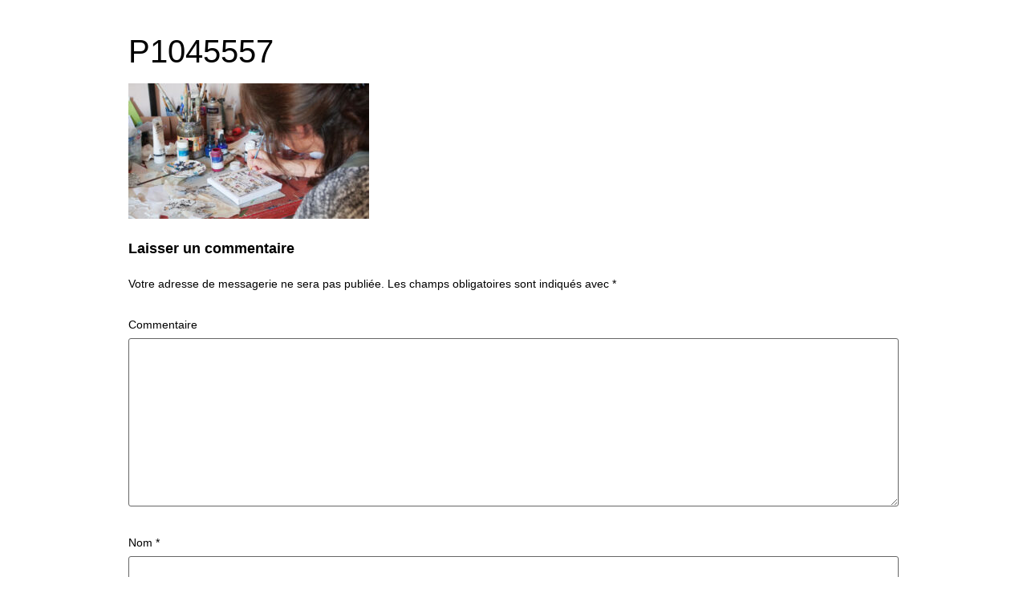

--- FILE ---
content_type: text/html; charset=UTF-8
request_url: https://karen-schaffer-garcia.com/371-2/p1045557/
body_size: 3649
content:
<!doctype html>
<html lang="fr-FR"
	prefix="og: https://ogp.me/ns#" >
<head>
	<meta charset="UTF-8">
		<meta name="viewport" content="width=device-width, initial-scale=1">
	<link rel="profile" href="http://gmpg.org/xfn/11">
	<title>P1045557 |</title>

<!-- All In One SEO Pack 3.7.1[225,240] -->
<script type="application/ld+json" class="aioseop-schema">{}</script>
<link rel="canonical" href="https://karen-schaffer-garcia.com/371-2/p1045557/" />
<!-- All In One SEO Pack -->
<link rel='dns-prefetch' href='//s.w.org' />
<link rel="alternate" type="application/rss+xml" title=" &raquo; Flux" href="https://karen-schaffer-garcia.com/feed/" />
<link rel="alternate" type="application/rss+xml" title=" &raquo; Flux des commentaires" href="https://karen-schaffer-garcia.com/comments/feed/" />
<link rel="alternate" type="application/rss+xml" title=" &raquo; P1045557 Flux des commentaires" href="https://karen-schaffer-garcia.com/371-2/p1045557/feed/" />
		<script type="text/javascript">
			window._wpemojiSettings = {"baseUrl":"https:\/\/s.w.org\/images\/core\/emoji\/13.0.0\/72x72\/","ext":".png","svgUrl":"https:\/\/s.w.org\/images\/core\/emoji\/13.0.0\/svg\/","svgExt":".svg","source":{"concatemoji":"https:\/\/karen-schaffer-garcia.com\/wp-includes\/js\/wp-emoji-release.min.js?ver=5.5.17"}};
			!function(e,a,t){var n,r,o,i=a.createElement("canvas"),p=i.getContext&&i.getContext("2d");function s(e,t){var a=String.fromCharCode;p.clearRect(0,0,i.width,i.height),p.fillText(a.apply(this,e),0,0);e=i.toDataURL();return p.clearRect(0,0,i.width,i.height),p.fillText(a.apply(this,t),0,0),e===i.toDataURL()}function c(e){var t=a.createElement("script");t.src=e,t.defer=t.type="text/javascript",a.getElementsByTagName("head")[0].appendChild(t)}for(o=Array("flag","emoji"),t.supports={everything:!0,everythingExceptFlag:!0},r=0;r<o.length;r++)t.supports[o[r]]=function(e){if(!p||!p.fillText)return!1;switch(p.textBaseline="top",p.font="600 32px Arial",e){case"flag":return s([127987,65039,8205,9895,65039],[127987,65039,8203,9895,65039])?!1:!s([55356,56826,55356,56819],[55356,56826,8203,55356,56819])&&!s([55356,57332,56128,56423,56128,56418,56128,56421,56128,56430,56128,56423,56128,56447],[55356,57332,8203,56128,56423,8203,56128,56418,8203,56128,56421,8203,56128,56430,8203,56128,56423,8203,56128,56447]);case"emoji":return!s([55357,56424,8205,55356,57212],[55357,56424,8203,55356,57212])}return!1}(o[r]),t.supports.everything=t.supports.everything&&t.supports[o[r]],"flag"!==o[r]&&(t.supports.everythingExceptFlag=t.supports.everythingExceptFlag&&t.supports[o[r]]);t.supports.everythingExceptFlag=t.supports.everythingExceptFlag&&!t.supports.flag,t.DOMReady=!1,t.readyCallback=function(){t.DOMReady=!0},t.supports.everything||(n=function(){t.readyCallback()},a.addEventListener?(a.addEventListener("DOMContentLoaded",n,!1),e.addEventListener("load",n,!1)):(e.attachEvent("onload",n),a.attachEvent("onreadystatechange",function(){"complete"===a.readyState&&t.readyCallback()})),(n=t.source||{}).concatemoji?c(n.concatemoji):n.wpemoji&&n.twemoji&&(c(n.twemoji),c(n.wpemoji)))}(window,document,window._wpemojiSettings);
		</script>
		<style type="text/css">
img.wp-smiley,
img.emoji {
	display: inline !important;
	border: none !important;
	box-shadow: none !important;
	height: 1em !important;
	width: 1em !important;
	margin: 0 .07em !important;
	vertical-align: -0.1em !important;
	background: none !important;
	padding: 0 !important;
}
</style>
	<link rel='stylesheet' id='bdt-uikit-css'  href='https://karen-schaffer-garcia.com/wp-content/plugins/bdthemes-element-pack-lite/assets/css/bdt-uikit.css?ver=3.2' type='text/css' media='all' />
<link rel='stylesheet' id='element-pack-site-css'  href='https://karen-schaffer-garcia.com/wp-content/plugins/bdthemes-element-pack-lite/assets/css/element-pack-site.css?ver=2.4.1' type='text/css' media='all' />
<link rel='stylesheet' id='wp-block-library-css'  href='https://karen-schaffer-garcia.com/wp-includes/css/dist/block-library/style.min.css?ver=5.5.17' type='text/css' media='all' />
<link rel='stylesheet' id='templately-editor-css'  href='https://karen-schaffer-garcia.com/wp-content/plugins/templately/assets/css/editor.css?ver=1.1.3' type='text/css' media='all' />
<link rel='stylesheet' id='mc4wp-form-themes-css'  href='https://karen-schaffer-garcia.com/wp-content/plugins/mailchimp-for-wp/assets/css/form-themes.min.css?ver=4.8.1' type='text/css' media='all' />
<link rel='stylesheet' id='hfe-style-css'  href='https://karen-schaffer-garcia.com/wp-content/plugins/header-footer-elementor/assets/css/header-footer-elementor.css?ver=1.5.3' type='text/css' media='all' />
<link rel='stylesheet' id='elementor-icons-css'  href='https://karen-schaffer-garcia.com/wp-content/plugins/elementor/assets/lib/eicons/css/elementor-icons.min.css?ver=5.9.1' type='text/css' media='all' />
<link rel='stylesheet' id='elementor-animations-css'  href='https://karen-schaffer-garcia.com/wp-content/plugins/elementor/assets/lib/animations/animations.min.css?ver=3.0.13' type='text/css' media='all' />
<link rel='stylesheet' id='elementor-frontend-legacy-css'  href='https://karen-schaffer-garcia.com/wp-content/plugins/elementor/assets/css/frontend-legacy.min.css?ver=3.0.13' type='text/css' media='all' />
<link rel='stylesheet' id='elementor-frontend-css'  href='https://karen-schaffer-garcia.com/wp-content/plugins/elementor/assets/css/frontend.min.css?ver=3.0.13' type='text/css' media='all' />
<link rel='stylesheet' id='elementor-post-369-css'  href='https://karen-schaffer-garcia.com/wp-content/uploads/elementor/css/post-369.css?ver=1605996311' type='text/css' media='all' />
<link rel='stylesheet' id='elementor-global-css'  href='https://karen-schaffer-garcia.com/wp-content/uploads/elementor/css/global.css?ver=1605996311' type='text/css' media='all' />
<link rel='stylesheet' id='hello-elementor-css'  href='https://karen-schaffer-garcia.com/wp-content/themes/hello-elementor/style.min.css?ver=2.2.0' type='text/css' media='all' />
<link rel='stylesheet' id='hello-elementor-theme-style-css'  href='https://karen-schaffer-garcia.com/wp-content/themes/hello-elementor/theme.min.css?ver=2.2.0' type='text/css' media='all' />
<link rel='stylesheet' id='google-fonts-1-css'  href='https://fonts.googleapis.com/css?family=Salsa%3A100%2C100italic%2C200%2C200italic%2C300%2C300italic%2C400%2C400italic%2C500%2C500italic%2C600%2C600italic%2C700%2C700italic%2C800%2C800italic%2C900%2C900italic%7CRoboto%3A100%2C100italic%2C200%2C200italic%2C300%2C300italic%2C400%2C400italic%2C500%2C500italic%2C600%2C600italic%2C700%2C700italic%2C800%2C800italic%2C900%2C900italic&#038;ver=5.5.17' type='text/css' media='all' />
<link rel="https://api.w.org/" href="https://karen-schaffer-garcia.com/wp-json/" /><link rel="alternate" type="application/json" href="https://karen-schaffer-garcia.com/wp-json/wp/v2/media/390" /><link rel="EditURI" type="application/rsd+xml" title="RSD" href="https://karen-schaffer-garcia.com/xmlrpc.php?rsd" />
<link rel="wlwmanifest" type="application/wlwmanifest+xml" href="https://karen-schaffer-garcia.com/wp-includes/wlwmanifest.xml" /> 
<meta name="generator" content="WordPress 5.5.17" />
<link rel='shortlink' href='https://karen-schaffer-garcia.com/?p=390' />
<link rel="alternate" type="application/json+oembed" href="https://karen-schaffer-garcia.com/wp-json/oembed/1.0/embed?url=https%3A%2F%2Fkaren-schaffer-garcia.com%2F371-2%2Fp1045557%2F" />
<link rel="alternate" type="text/xml+oembed" href="https://karen-schaffer-garcia.com/wp-json/oembed/1.0/embed?url=https%3A%2F%2Fkaren-schaffer-garcia.com%2F371-2%2Fp1045557%2F&#038;format=xml" />

		<!-- GA Google Analytics @ https://m0n.co/ga -->
		<script async src="https://www.googletagmanager.com/gtag/js?id=G-RR234JL7TN"></script>
		<script>
			window.dataLayer = window.dataLayer || [];
			function gtag(){dataLayer.push(arguments);}
			gtag('js', new Date());
			gtag('config', 'G-RR234JL7TN');
		</script>

	
<!-- Global site tag (gtag.js) - Google Analytics -->
<script async src="https://www.googletagmanager.com/gtag/js?id=UA-147397559-1"></script>
<script>
  window.dataLayer = window.dataLayer || [];
  function gtag(){dataLayer.push(arguments);}
  gtag('js', new Date());

  gtag('config', '');
</script>

  <link rel="icon" href="https://karen-schaffer-garcia.com/wp-content/uploads/2016/10/LOGO-KAREN-150x150.jpg" sizes="32x32" />
<link rel="icon" href="https://karen-schaffer-garcia.com/wp-content/uploads/2016/10/LOGO-KAREN-300x300.jpg" sizes="192x192" />
<link rel="apple-touch-icon" href="https://karen-schaffer-garcia.com/wp-content/uploads/2016/10/LOGO-KAREN-300x300.jpg" />
<meta name="msapplication-TileImage" content="https://karen-schaffer-garcia.com/wp-content/uploads/2016/10/LOGO-KAREN-300x300.jpg" />
</head>
<body class="attachment attachment-template-default attachmentid-390 attachment-jpeg ehf-template-hello-elementor ehf-stylesheet-hello-elementor elementor-default elementor-kit-369">

<header class="site-header" role="banner">

	<div class="site-branding">
			</div>

	</header>

<main class="site-main post-390 attachment type-attachment status-inherit hentry" role="main">
			<header class="page-header">
			<h1 class="entry-title">P1045557</h1>		</header>
		<div class="page-content">
		<p class="attachment"><a href='https://karen-schaffer-garcia.com/wp-content/uploads/2020/11/P1045557-scaled.jpg'><img width="300" height="169" src="https://karen-schaffer-garcia.com/wp-content/uploads/2020/11/P1045557-300x169.jpg" class="attachment-medium size-medium" alt="" loading="lazy" srcset="https://karen-schaffer-garcia.com/wp-content/uploads/2020/11/P1045557-300x169.jpg 300w, https://karen-schaffer-garcia.com/wp-content/uploads/2020/11/P1045557-1024x575.jpg 1024w, https://karen-schaffer-garcia.com/wp-content/uploads/2020/11/P1045557-768x431.jpg 768w, https://karen-schaffer-garcia.com/wp-content/uploads/2020/11/P1045557-1536x863.jpg 1536w, https://karen-schaffer-garcia.com/wp-content/uploads/2020/11/P1045557-2048x1150.jpg 2048w, https://karen-schaffer-garcia.com/wp-content/uploads/2020/11/P1045557-1080x607.jpg 1080w, https://karen-schaffer-garcia.com/wp-content/uploads/2020/11/P1045557-1280x719.jpg 1280w, https://karen-schaffer-garcia.com/wp-content/uploads/2020/11/P1045557-980x550.jpg 980w, https://karen-schaffer-garcia.com/wp-content/uploads/2020/11/P1045557-480x270.jpg 480w" sizes="(max-width: 300px) 100vw, 300px" /></a></p>
		<div class="post-tags">
					</div>
			</div>

	<section id="comments" class="comments-area">

	

	<div id="respond" class="comment-respond">
		<h2 id="reply-title" class="comment-reply-title">Laisser un commentaire <small><a rel="nofollow" id="cancel-comment-reply-link" href="/371-2/p1045557/#respond" style="display:none;">Annuler la réponse</a></small></h2><form action="https://karen-schaffer-garcia.com/wp-comments-post.php" method="post" id="commentform" class="comment-form" novalidate><p class="comment-notes"><span id="email-notes">Votre adresse de messagerie ne sera pas publiée.</span> Les champs obligatoires sont indiqués avec <span class="required">*</span></p><p class="comment-form-comment"><label for="comment">Commentaire</label> <textarea id="comment" name="comment" cols="45" rows="8" maxlength="65525" required="required"></textarea></p><p class="comment-form-author"><label for="author">Nom <span class="required">*</span></label> <input id="author" name="author" type="text" value="" size="30" maxlength="245" required='required' /></p>
<p class="comment-form-email"><label for="email">Adresse de messagerie <span class="required">*</span></label> <input id="email" name="email" type="email" value="" size="30" maxlength="100" aria-describedby="email-notes" required='required' /></p>
<p class="comment-form-url"><label for="url">Site web</label> <input id="url" name="url" type="url" value="" size="30" maxlength="200" /></p>
<p class="comment-form-cookies-consent"><input id="wp-comment-cookies-consent" name="wp-comment-cookies-consent" type="checkbox" value="yes" /> <label for="wp-comment-cookies-consent">Enregistrer mon nom, mon e-mail et mon site web dans le navigateur pour mon prochain commentaire.</label></p>
<p class="form-submit"><input name="submit" type="submit" id="submit" class="submit" value="Laisser un commentaire" /> <input type='hidden' name='comment_post_ID' value='390' id='comment_post_ID' />
<input type='hidden' name='comment_parent' id='comment_parent' value='0' />
</p></form>	</div><!-- #respond -->
	
</section><!-- .comments-area -->
</main>

	<footer id="site-footer" class="site-footer" role="contentinfo">
	</footer>

<script type='text/javascript' src='https://karen-schaffer-garcia.com/wp-includes/js/wp-embed.min.js?ver=5.5.17' id='wp-embed-js'></script>
<script type='text/javascript' src='https://karen-schaffer-garcia.com/wp-includes/js/comment-reply.min.js?ver=5.5.17' id='comment-reply-js'></script>

</body>
</html>


--- FILE ---
content_type: text/css
request_url: https://karen-schaffer-garcia.com/wp-content/uploads/elementor/css/post-369.css?ver=1605996311
body_size: 369
content:
.elementor-kit-369{--e-global-color-primary:#069588;--e-global-color-secondary:#990239;--e-global-color-text:#232222;--e-global-color-accent:#4FE4E6;--e-global-color-135ba7e:#A51826;--e-global-color-c9da89d:#A1BE47;--e-global-color-0a5f481:#FFC358;--e-global-typography-primary-font-family:"Verdana";--e-global-typography-primary-font-weight:600;--e-global-typography-secondary-font-family:"Salsa";--e-global-typography-secondary-font-weight:400;--e-global-typography-text-font-family:"Georgia";--e-global-typography-text-font-weight:400;--e-global-typography-accent-font-family:"Roboto";--e-global-typography-accent-font-weight:500;color:#000000;font-family:"Verdana", Sans-serif;font-size:14px;line-height:2.5em;letter-spacing:0px;}.elementor-kit-369 a{font-family:"Verdana", Sans-serif;}.elementor-kit-369 h2{font-family:"Verdana", Sans-serif;font-size:18px;font-weight:600;}.elementor-kit-369 h3{color:var( --e-global-color-text );font-family:"Verdana", Sans-serif;font-size:24px;font-weight:600;}.elementor-section.elementor-section-boxed > .elementor-container{max-width:1140px;}.elementor-widget:not(:last-child){margin-bottom:20px;}{}h1.entry-title{display:var(--page-title-display);}@media(max-width:1024px){.elementor-section.elementor-section-boxed > .elementor-container{max-width:1025px;}}@media(max-width:767px){.elementor-section.elementor-section-boxed > .elementor-container{max-width:768px;}}